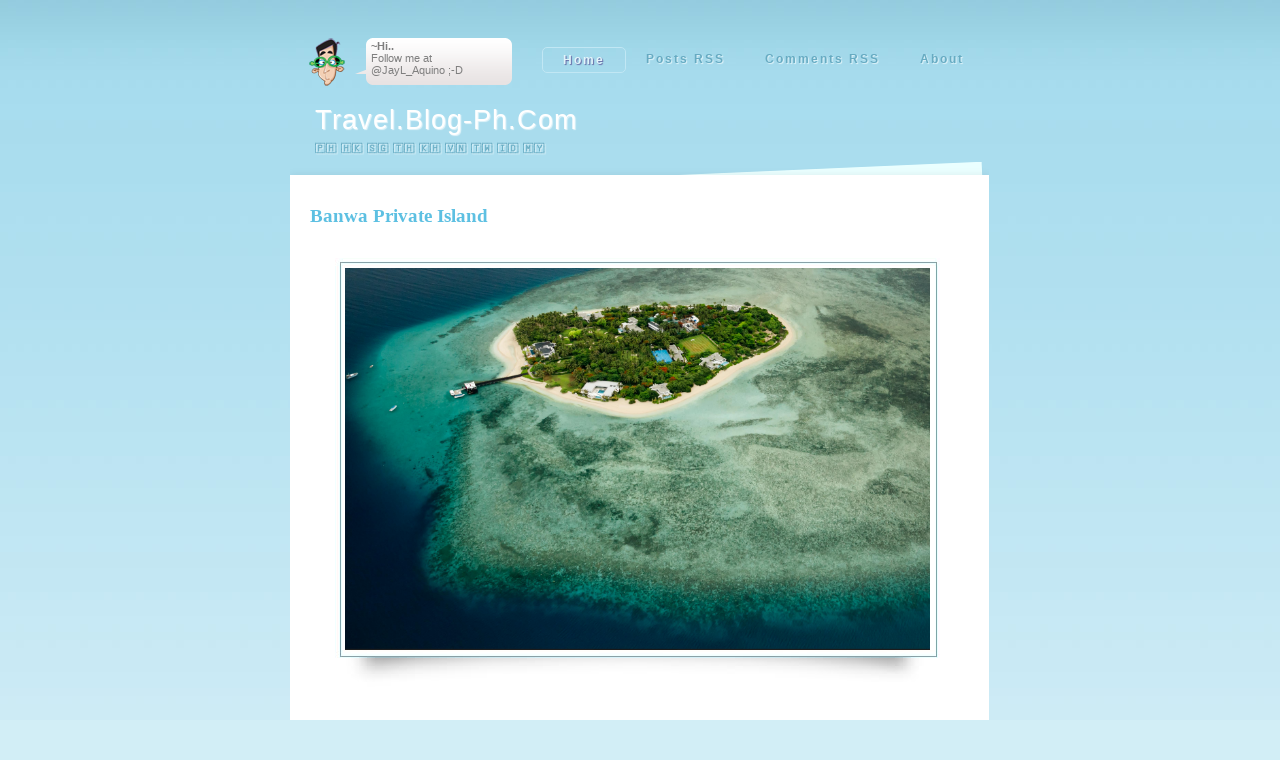

--- FILE ---
content_type: text/html; charset=UTF-8
request_url: https://travel.blog-ph.com/2021/10/banwa-private-island.html
body_size: 13612
content:
<!DOCTYPE html>
<html dir='ltr' xmlns='http://www.w3.org/1999/xhtml' xmlns:b='http://www.google.com/2005/gml/b' xmlns:data='http://www.google.com/2005/gml/data' xmlns:expr='http://www.google.com/2005/gml/expr'>
<head>
<link href='https://www.blogger.com/static/v1/widgets/2944754296-widget_css_bundle.css' rel='stylesheet' type='text/css'/>
<meta content='text/html; charset=UTF-8' http-equiv='Content-Type'/>
<meta content='blogger' name='generator'/>
<link href='https://travel.blog-ph.com/favicon.ico' rel='icon' type='image/x-icon'/>
<link href='https://travel.blog-ph.com/2021/10/banwa-private-island.html' rel='canonical'/>
<link rel="alternate" type="application/atom+xml" title="travel.blog-ph.com - Atom" href="https://travel.blog-ph.com/feeds/posts/default" />
<link rel="alternate" type="application/rss+xml" title="travel.blog-ph.com - RSS" href="https://travel.blog-ph.com/feeds/posts/default?alt=rss" />
<link rel="service.post" type="application/atom+xml" title="travel.blog-ph.com - Atom" href="https://www.blogger.com/feeds/1170088158344561355/posts/default" />

<link rel="alternate" type="application/atom+xml" title="travel.blog-ph.com - Atom" href="https://travel.blog-ph.com/feeds/8316665319706562066/comments/default" />
<!--Can't find substitution for tag [blog.ieCssRetrofitLinks]-->
<link href='https://blogger.googleusercontent.com/img/b/R29vZ2xl/AVvXsEiUI8g2gPUQiUQncAolNSgBFsxtsBjrgMafUyy-WX77-DGVjgUwiuGwLlYQ3OjeKPIV0CUqiinlgLO_kt2S5MpZBs9_SRqx0MqY1F0yHTUWplh-M_rhiQdhOjTkojUTFqVjX764t1ZLCVc/s16000/Banwa+Private+Island+-+%25E2%2580%2598Exclusively+Yours%25E2%2580%2599+For+The+Ultimate.png' rel='image_src'/>
<meta content='https://travel.blog-ph.com/2021/10/banwa-private-island.html' property='og:url'/>
<meta content='Banwa Private Island' property='og:title'/>
<meta content=' Discover the island sanctuary, be your own artist and create your holiday masterpiece. Banwa Private Island  can be entirely and exclusivel...' property='og:description'/>
<meta content='https://blogger.googleusercontent.com/img/b/R29vZ2xl/AVvXsEiUI8g2gPUQiUQncAolNSgBFsxtsBjrgMafUyy-WX77-DGVjgUwiuGwLlYQ3OjeKPIV0CUqiinlgLO_kt2S5MpZBs9_SRqx0MqY1F0yHTUWplh-M_rhiQdhOjTkojUTFqVjX764t1ZLCVc/w1200-h630-p-k-no-nu/Banwa+Private+Island+-+%25E2%2580%2598Exclusively+Yours%25E2%2580%2599+For+The+Ultimate.png' property='og:image'/>
<title>Banwa Private Island | travel.blog-ph.com</title>
<style id='page-skin-1' type='text/css'><!--
/*
Copyright 2010 | BlueFolio| All Rights Reserved
Designer      : DzigNine
URL           : http://www.dzignine.com/
Thank's to    : Biyan Networks
URL           : http://www.i-biyan.com/
This templates license under http://creativecommons.org. Don't try to edit or deleted the credit link. Deleted it mean you've use an illegal copy.
/* Variable Variable
--------------------
<Variable name="bgcolor" description="Page Background Color"
type="color" default="#d2eef6">
<Variable name="textcolor" description="Text Color"
type="color" default="#7f7f7f">
<Variable name="linkcolor" description="Link Color"
type="color" default="#767abc">
<Variable name="pagetitlecolor" description="Blog Title Color"
type="color" default="#666">
<Variable name="descriptioncolor" description="Blog Description Color"
type="color" default="#67abc2">
<Variable name="titlecolor" description="Post Title Color"
type="color" default="#28352f">
<Variable name="bordercolor" description="Border Color"
type="color" default="#ccc">
<Variable name="sidebarcolor" description="Sidebar Title Color"
type="color" default="#999">
<Variable name="sidebartextcolor" description="Sidebar Text Color"
type="color" default="#666">
<Variable name="visitedlinkcolor" description="Visited Link Color"
type="color" default="#767abc">
<Variable name="bodyfont" description="Text Font"
type="font" default="normal normal 90% Georgia, Serif">
<Variable name="headerfont" description="Sidebar Title Font"
type="font"
default="normal normal 78% 'Trebuchet MS',Trebuchet,Arial,Verdana,Sans-serif">
<Variable name="pagetitlefont" description="Blog Title Font"
type="font"
default="normal normal 78% Arial, Georgia, Serif">
<Variable name="descriptionfont" description="Blog Description Font"
type="font"
default="normal normal 78% Arial, Trebuchet MS, Trebuchet, Verdana, Sans-serif">
<Variable name="postfooterfont" description="Post Footer Font"
type="font"
default="normal normal 78% 'Verdana', Trebuchet, Arial, Verdana, Sans-serif">
<Variable name="startSide" description="Side where text starts in blog language"
type="automatic" default="left">
<Variable name="endSide" description="Side where text ends in blog language"
type="automatic" default="right">
*/
#navbar-iframe  {height : 0; padding:0;margin:0; visibility : hidden; display : none; }
body, .body-fauxcolumn-outer {
background: #d2eef6 url(https://blogger.googleusercontent.com/img/b/R29vZ2xl/AVvXsEjuo1o41lYFtDjBUUtWOte3Ta-4Vs0_XsQV_LpafoeaVm6mhbErRJ05MOXwUJWTa6uElwwM477z6HOpVgsRj0s3zapUp6PV1UP1jLZvF4ys2uSsFz3gI5BLyxd03_kZn9nD4T6rv8cfxpfJ/s1600/bodybg-bluefolio.jpg) repeat-x top;
margin:0;
padding:0;
color:#7f7f7f;
font:x-small Georgia Serif;
font-size/* */:/**/small;
font-size: /**/small;
text-align: center;
}
a:link {
color:#767abc;
text-decoration:none;
}
a:visited {
color:#767abc;
text-decoration:none;
}
a:hover {
color:#28352f;
text-decoration:none;
}
a img {
border-width:0;
}
/* HEADER */
#header-wrapper {
width:700px;
margin:0 auto 0px;
height:78px;
}
#header-inner {
background-position: center;
margin-left: auto;
margin-right: auto;
}
#header {
background:url(https://blogger.googleusercontent.com/img/b/R29vZ2xl/AVvXsEjcZf-_wwQcnwhODUHEp06dUUuX5VU-QaxqVpfO44xAGRCEPXR8200N3IrVRJKe129F6BGB3h3CgSqIox8tlLT0k8vANJId_qZRdeNJiukiWan63XwEhqu3dSYeqiN7Ki2m7jGS7oWwR58b/s1600/top-post-header-blueblogger-699.png) no-repeat left bottom;
margin: 10px 0 -15px;
height:78px;
text-align: left;
color:#ffffff;
width:700px;
float:left;
overflow:hidden;
}
#header h1 {
margin:0px 5px 0;
padding:0px 20px .25em;
line-height:1.2em;
text-transform:capitalize;
letter-spacing:1px;
font: normal bold 220% Arial, Georgia, Times, serif;
font-weight:normal;
font-size:20pt;
color: #67abc2;
text-shadow: 1px 1px 1px #e2f4fa;
}
#header a {
color:#ffffff;
text-decoration:none;
}
#header a:hover {
color:#ffffff;
}
#header .description {
margin:0 5px 5px;
padding:0 20px 15px;
max-width:700px;
text-transform:lowercase;
letter-spacing:1px;
line-height: 1.4em;
font: normal bold 78% Arial, Verdana, sans-serif;
color: #67abc2;
text-shadow: 1px 1px 1px #e2f4fa;
}
#header img {
margin-left: 0;
margin-right: 0;
}
/* LOGO AND NAVIGATIONAL */
#logo {
background:url(https://blogger.googleusercontent.com/img/b/R29vZ2xl/AVvXsEhrgA7X6JQnVk6AsLDBwF_WuHP2GHkyCf_VcRAx9Jhi6NanmEHuXmVWq33Q-C4iCqNK0pMVLzM9PmCCsiwHl6nnJFKP0MliiXt8FAsz36fy9Dh7thMW6OjNL_MunD1CwYYgviNLKpJAlDU/s1600/say+hi+boys01.png) no-repeat;
width:218px;
height:65px;
float:left;
}
.logotxt {
max-width:140px;
max-height:43px;
margin:10px 0 0 70px;
padding:0 5px;
font-family:Arial;
font-size:8pt;
text-align:left;
}
#menu_navi{
width:688px;
margin: 30px auto 0;
height:65px;
background:##d2eef6;
}
#menu_navi ul{
max-width:450px;
float:right;
background: none;
margin-top:17px;
padding:0;
list-style-type:none;
}
#menu_navi ul li{
display:block;
float:left;
margin-top:0;
}
#menu_navi ul li a{
background:none;
display:block;
float:left;
color:#67abc2;
font-family:'Arial', Georgia, Times New Roman, Times, serif;
font-size: 12px;
letter-spacing:2px;
font-weight:bold;
text-decoration:none;
padding:5px 20px 0 20px;
height:19px;
text-shadow:1px 1px 1px #e2f4fa;
}
#menu_navi ul li a:hover{
color:#e2f4fa;
text-shadow: 1px 1px 1px #767abc;
}
#menu_navi ul li a.current{
color:#e2f4fa;
background:#767abc2;
border:1px solid #c1e7f4;
text-shadow:1px 1px 1px #6266a3;
-moz-border-radius:5px;
-webkit-border-radius:5px;
}
/* FOOTER CONTENT */
#content-footer {
background:url(https://blogger.googleusercontent.com/img/b/R29vZ2xl/AVvXsEj8jxb_gci6ivOKS5UGxeOVLx98oR055CiPkcTq06AZvrxMl3qlDN4LAPH3yBvSwJq5cgzCjyal0ITOCgC-ddIqpdT5__H9iDaKWEMyoevaB-tgOpO1TZLNb7fsMnl4DyRrMSxfwkzVKXyU/s1600/content-footer-bg.png) no-repeat left top;
width:700px;
clear:both;
height:78px;
margin:-15px auto 0px;
.margin:-25px auto 0px; /* ie7 fixed margin */
padding-top:5px;
text-align: center;
}
/* WRAPPER FAMILY*/
#outer-wrapper {
width: 700px;
margin:0 auto;
padding:10px 0;
text-align:left;
font: normal normal 90% Verdana, sans-serif;
}
#main-wrapper {
width: 689px;
float: left;
word-wrap: break-word; /* fix for long text breaking sidebar float in IE */
overflow: hidden;     /* fix for long non-text content breaking IE sidebar float */
padding:10px 5px;
margin:0;
background:#fff;
}
#boxfooter-wrapper {
width: 100%;
word-wrap: break-word; /* fix for long text breaking sidebar float in IE */
overflow: hidden;      /* fix for long non-text content breaking IE sidebar float */
margin:-10px auto;
background: #ffffff url(https://blogger.googleusercontent.com/img/b/R29vZ2xl/AVvXsEgxOGB3bG03KbqeaWF9Fke6XKK42BM-8A1KKPQwDCz05TuUH_ftmtofrsiPxAOZMl4C_zDrKeuxfQBvsT2ITR5SoXTLyJHY8N04rF4btIWfvsxiuhRX3Wn2m-hN4wDVdEaxHIxOuPan3qRI/s1600/box-footer-bg.jpg) repeat-x;
padding:0px 0;
}
/* TAG HEADING */
h2 {
margin:0 0 .75em;
font:normal bold 86% Verdana, sans-serif;
line-height: 1.4em;
text-transform:uppercase;
letter-spacing:.2em;
color:#ffffff;
}
/* CROSSCOL DESCRIPTION */
#description {
color:#7f7f7f;
margin-bottom:20px;
text-align:justify;
letter-spacing:0.5px;
}
/* POST PROPERTY */
h2.date-header {
margin:0;
display:none;
}
.post {
margin:0 5px 10px;
padding:5px 10px 10px;
float:left;
width:199px;
height:190px;
overflow:hidden;
background:#fff url(https://blogger.googleusercontent.com/img/b/R29vZ2xl/AVvXsEivQoKJxcyUxJO5s3wXDd1zZVQnass5HzD-fibhflAbjKQOU5njU478x4T6APgYv3MOhDNTpPMYedtyjQAHaKCknPdlZ6zHJpgS59Ia6xQ67RNg_3flqF7P1xRvvhC5upQBmgM2UJyJMk60/s1600/postthumbnailbg-bluefolio.jpg) no-repeat;
}
.post h3 {
background: #
margin:10px 0 10px;
padding-top:10px;
font-size:16pt;
font-weight:bold;
line-height:1.4em;
color:#7f7f7f;
text-align:left;
height:30px;
}
.datapost {
width:300px;
float:right;
margin:0 10px 0 0;
padding:0;
}
.datapost ul{
border-top: 1px solid #c2d0be;
border-bottom: 1px solid #c2d0be;
list-style: none; padding:0;
}
.datapost li{
padding: 10px 0 10px 40px;
position: relative;
border-top: 1px solid #c2d0be;
border-bottom: 1px solid #c2d0be;
line-height:1.4em;
margin:0;
}
.postdescribe {clear:both;  margin-top:10px;padding: 10px 0 10px 10px;
position: relative;
text-align:justify;
}
.post h3 a, .post h3 a:visited, .post h3 strong {
display:block;
text-decoration:none;
color:#7f7f7f;
font-size:11pt;
}
.post h3 strong, .post h3 a:hover {
font-size:11pt;
color:#7f7f7f;
text-decoration: underline;
}
.post-body {
margin:0;
line-height:1.6em;
height:128px;
overflow:hidden;
}
.post-body blockquote {
line-height:1.3em;
}
.post-footer {
margin:0;
color:#28352f;
text-transform:normal;
letter-spacing:0em;
font: normal bold 78% 'Verdana', Trebuchet, Arial, Verdana, Sans-serif;
line-height: 1.4em;
padding:0;
overflow:hidden;
}
.comment-link {
margin-left:.6em;
}
.post img {
padding-top:0;
width:192px;
height:127px;
margin:0;
}
.post img.thumbnail {
padding:0px;
width:186px;
height:186px;
margin:0;
}
.post img.icon-action {
width:18px;
height:18px;
background:none
}
.post blockquote {
margin:1em 20px;
}
.post blockquote p {
margin:.75em 0;
}
/* COMMENTS */
#comments h4 {
font-size: 0.9em;
text-transform: capitalize;
letter-spacing: 0.2em;
padding: 7px 12px 7px 42px;
font-weight: bold;
background: #ebf4f6 url(https://blogger.googleusercontent.com/img/b/R29vZ2xl/AVvXsEjU4POABRJXdPTyUHuG-aSgheweADZyTT3zvK8vskFXq7vAtLE46b3qEf6uv16VtFSIKv7ZcFnxOa-Z4NAFr2t6O1ilb5XEE2v5j1D14lzS2kpBMXBFBRvpg54dKSE_76qtlK5HhDQTh2fH/s1600/ico-comment.png) no-repeat 16px center;
color:#6d7476;
-moz-border-radius:5px;
-webkit-border-radius:5px;
border:1px solid #dbe9ec;
text-shadow:1px 1px 1px #fff
}
#comments-block {
margin:1em 0 1.5em;
line-height:1.6em;
}
#comments-block .comment-author {
margin:.5em 0;
padding-left:10px;
border-top:1.5px dashed #d2eef6;
border-left:1.5px dashed #d2eef6;
border-right:1.5px dashed #d2eef6;
}
#comments-block .comment-body {
margin-top:-10px;
padding:10px;
border-bottom:1.5px dashed #d2eef6;
border-left:1.5px dashed #d2eef6;
border-right:1.5px dashed #d2eef6;
}
#comments-block .comment-footer {
margin:-.25em 0 2em;
line-height: 1.4em;
text-transform:uppercase;
letter-spacing:.1em;
}
#comments-block .comment-body p {
margin:0 0 .75em;
}
.deleted-comment {
font-style:italic;
color:gray;
}
#blog-pager-newer-link {
float: left;
}
#blog-pager-older-link {
float: right;
}
#blog-pager {
text-align: center;
clear:both;
}
.feed-links {
clear: both;
line-height: 2.5em;
}
/* AUTHOR PROFILE */
.profile-img {
float: left;
margin-top: 0;
margin-right: 5px;
margin-bottom: 5px;
margin-left: 0;
padding: 4px;
border: 1px solid #cccccc;
}
.profile-data {
margin:0;
text-transform:uppercase;
letter-spacing:.1em;
font: normal bold 78% 'Verdana', Trebuchet, Arial, Verdana, Sans-serif;
color: #ffffff;
font-weight: bold;
line-height: 1.6em;
}
.profile-datablock {
margin:.5em 0 .5em;
}
.profile-textblock {
margin: 0.5em 0;
line-height: 1.6em;
}
.profile-link {
font: normal bold 78% 'Verdana', Trebuchet, Arial, Verdana, Sans-serif;
text-transform: uppercase;
letter-spacing: .1em;
}
/* BOXFOOTER */
#box {
width:688px;
background:none;
margin:10px auto;
}
.boxfooter {
line-height: 1.5em;
}
.boxfooter h2 {
margin:10px 0 10px;
padding:0;
font:normal bold 86% Verdana, sans-serif;
font-size:11pt;
text-transform: capitalize;
line-height:1.4em;
letter-spacing:1px;
color:#67abc2;
text-shadow: 1px 1px 1px #fff;
}
.boxfooter ul {
list-style:none;
margin:0 0 0;
padding:0 0 0;
}
.boxfooter li {
background:#fff;
margin:0 0 5px;
padding:0 5px .25em 5px;
padding-right:0;
line-height:1.5em;
color:#7f7f7f;
-moz-border-radius:5px;
-webkit-border-radius:5px;
}
.boxfooter li a:link {
color:#7f7f7f;
text-decoration:none;
}
.boxfooter li a:visited {
color:#4f4b39;
text-decoration:none;
}
.boxfooter a:hover {
color:#4f4b39;
text-decoration:underline;
}
.boxfooter .widget {
font-family:Verdana, Georgia, Arial;
text-align:left;
margin:0 0 10px;
padding:10px;
background-color: none;
color:#7f7f7f;
}
/* FOOTER */
#footer {
color:#7f7f7f;
width:100%;
z-index: 0;
padding: 10px 0;
background: url(https://blogger.googleusercontent.com/img/b/R29vZ2xl/AVvXsEjweZcb-9NMud2MPE4rPQYIPdpZHIATl6ymbEZhcSm4AoFU1Y1UvOHGQIi3yFilqlvj-SlBKFLtpceQGx6GjnYfJRu9_Wm0IFPRO7VUWMpWDA_J7-Hr3FZbPySxQmvFrb8ZcZN7ECeU1lvs/s1600/footer.jpg) repeat-x bottom;
margin: 0px auto; /* space between boxfooter & credit zone */
height:46px
}
#footer a{
color: #767abc
}
#footer a:hover{
color: #linkcolor;
text-decoration: underline;
}
#siteinfo{
background:#fff;
text-align: center;
font: normal normal 90% Verdana, sans-serif;
font-size: 10px;
}
#siteinfo a{
text-decoration: none;
}
#siteinfo a:hover{
text-decoration: none;
}
#siteinfo a:visited {
color: #fff
text-decoration:none;
}

--></style>
<link href='https://www.blogger.com/dyn-css/authorization.css?targetBlogID=1170088158344561355&amp;zx=839a65c8-cf99-4a88-9a9c-6f76c1bfbd36' media='none' onload='if(media!=&#39;all&#39;)media=&#39;all&#39;' rel='stylesheet'/><noscript><link href='https://www.blogger.com/dyn-css/authorization.css?targetBlogID=1170088158344561355&amp;zx=839a65c8-cf99-4a88-9a9c-6f76c1bfbd36' rel='stylesheet'/></noscript>
<meta name='google-adsense-platform-account' content='ca-host-pub-1556223355139109'/>
<meta name='google-adsense-platform-domain' content='blogspot.com'/>

</head>
<body>
<!-- skip links for text browsers -->
<span id='skiplinks' style='display:none;'>
<a href='#main'>skip to main </a> |
      <a href='#sidebar'>skip to sidebar</a>
</span>
<div id='menu_navi'>
<div id='logo'>
<div class='logotxt'><b>~Hi..</b><br/>Follow me at <br/>@JayL_Aquino ;-D</div>
</div>
<ul>
<li><a class='current' href='https://travel.blog-ph.com/' title='Home'>Home</a></li>
<li><a href='https://travel.blog-ph.com/feeds/posts/default' title='Posts RSS'>Posts RSS</a></li>
<li><a href='https://travel.blog-ph.com/feeds/comments/default' title='Comments RSS'>Comments RSS</a></li>
<li><a href='http://travel.blog-ph.com/2013/07/about-this-blog.html' title='About this Photo Blog'>About</a></li>
</ul>
</div>
<div id='header-wrapper'>
<div id='header1-wrapper'>
<div class='header section' id='header'><div class='widget Header' data-version='1' id='Header1'>
<div id='header-inner'>
<div class='titlewrapper'>
<h1 class='title'>
<a href='https://travel.blog-ph.com/'>
travel.blog-ph.com
</a>
</h1>
</div>
<div class='descriptionwrapper'>
<p class='description'><span>🇵🇭 🇭🇰 🇸🇬 🇹🇭 🇰🇭 🇻🇳 🇹🇼 🇮🇩 🇲🇾</span></p>
</div>
</div>
</div></div>
<div class='sidebar no-items section' id='header1'></div>
</div>
</div>
<div style='clear:both;'></div>
<div id='outer-wrapper'><div id='wrap2'>
<div id='content-wrapper'>
<div id='crosscol-wrapper' style='text-align:left'>
<div class='crosscol no-items section' id='crosscol'></div>
</div>
<div id='main-wrapper'>
<div class='main section' id='main'><div class='widget Blog' data-version='1' id='Blog1'>
<div class='blog-posts hfeed'>
<!--Can't find substitution for tag [defaultAdStart]-->

        <div class="date-outer">
      
<h2 class='date-header'><span>October 25, 2021</span></h2>

        <div class="date-posts">
      
<div class='post-outer'>
<div class='post hentry uncustomized-post-template'>
<a name='8316665319706562066'></a>
<h3 class='post-title entry-title'>
<a href='https://travel.blog-ph.com/2021/10/banwa-private-island.html'>Banwa Private Island</a>
</h3>
<div class='post-header-line-1'>
<br/>
</div>
<div class='post-body entry-content'>
<style>.fullpost{display:inline;}
.post img.thumbnail{display:none; margin:0;padding:0;}
#main-wrapper {
  width: 679px; /* Mengatur width pada halaman artikel */
  padding:10px 10px;
}
.post {
  margin:0 0px 10px;
  padding:0;
  float:none;
  width:100%;
  height:100%;
  overflow:hidden;
  background:none;
  border:none;
  }
.post h3 {
  margin:10px 0 0;
  padding: 0 0 0 10px;
  font-size:14pt;
  font-family:Lucida Sans Unicode, Trebuched MS, Verdana, Georgia;
  line-height:1.4em;
  text-align:left;
  color:#5dc0e2;
  border:1px solid $bgcolor;
}
.post h3 a, .post h3 a:visited {
  display:block;
  text-decoration:none;
  color:#5dc0e2;
  font-size:14pt;
}
.post h3 a:hover {
  display:block;
  text-decoration:none;
  color:$textcolor;
  font-size:14pt;
}
.post img {
  width:585px;
  height:382px;
  margin:0 0 10px 35px;
  padding:10px 10px 40px 10px;
  background:url(//4.bp.blogspot.com/__8dGbSSNY7k/TAIwJ-zkWfI/AAAAAAAAAGo/C7ZmgxciVl4/s1600/post-img-thumbnail-bg-bluefolio.jpg) no-repeat;
  }
.post img.icon-action {width:18px;height:18px;background:none;}
.post-body {
  height:100%;
}
</style>
<p><img src="https://blogger.googleusercontent.com/img/b/R29vZ2xl/AVvXsEiUI8g2gPUQiUQncAolNSgBFsxtsBjrgMafUyy-WX77-DGVjgUwiuGwLlYQ3OjeKPIV0CUqiinlgLO_kt2S5MpZBs9_SRqx0MqY1F0yHTUWplh-M_rhiQdhOjTkojUTFqVjX764t1ZLCVc/s16000/Banwa+Private+Island+-+%25E2%2580%2598Exclusively+Yours%25E2%2580%2599+For+The+Ultimate.png" />
<div class="postdescribe">Discover the island sanctuary, be your own artist and create your holiday masterpiece.</div><div><div><br /></div><div><b>Banwa Private Island</b> can be entirely and exclusively yours&#8230; it&#8217;s the perfect blank canvas to design your own private holiday and off-site business experience.&nbsp; There are endless possibilities of reconnecting and rediscovering in the intimate all-villa luxury destination with pockets of lush garden and stretches of pristine beach within a marine reserve in north-eastern <a href="https://www.blog-ph.com/2019/05/5-best-diving-spots-in-philippines.html">Palawan</a>.</div><div><br /></div><div>Charter the whole island exclusively, and let life imitate art.&nbsp; Banwa Private Island can take your holiday to an exceptional level from family and friends&#8217; reunions, social celebrations to corporate planning sessions, and select incentives.</div><div><br /></div><div>With the island completely yours, you have the artistic freedom to create deeper connections and be completely at one with family, friends and colleagues.&nbsp; Extraordinary moments can be enjoyed in various natural locations within the enchanting garden island featuring private chefs and unscripted menus made of freshly-grown ingredients from the organic farm.&nbsp;&nbsp;</div><div><br /></div><div>Let the tropical shade in the Coconut Grove be the perfect scene for cocktails or intimate wedding receptions.&nbsp; The dynamic atmosphere of the Compass Room can spark strategic ideas and future directions.&nbsp; Under a starry night, the Latitude Terrace is the ideal spot toasting to milestone birthdays or anniversaries.&nbsp; Swim, dive, snorkel, go fishing or take a sunset cruise.&nbsp;&nbsp;</div><div><br /></div><div>With each brush stroke from your own colour palette, the entire island is exclusively yours at Banwa Private Island.&nbsp;</div><div><br /></div><div>For enquiries and charter bookings, please contact the Reservations team through mobile/WhatsApp: +63 917 888 2864, send email to reservations@banwaprivateisland.com or visit the website www.banwaprivateisland.com</div><div><br /></div><div><div><span style="font-size: large;">Banwa Private Island - &#8216;Exclusively Yours&#8217; For The Ultimate</span></div></div><div><br /></div><div>Banwa Private Island is an intimate all-villa destination for discerning guests wanting to experience in luxury, privacy and designer services in a marine protected and nature preserve.</div><div><br /></div><div>Located in north-eastern Palawan in the Sulu Sea, Philippines, the island&#8217;s lush landscaping provide a perfect environment for nature to thrive. Guests can prefer to be accommodated in one of six beachfront villas or decide on an exclusive island charter giving that privacy that guests may need.&nbsp;</div><div><br /></div><div>The garden island offers &#8220;Destination Dining&#8221; experiences in various locations within the island, providing private chefs and an array of choice ingredients. All of these while privately soaking in nature.</div><div><br /></div><div>Committed to preserving and protecting the nature and biodiversity, Aquos Foundation, Banwa Private Island&#8217;s sister company was conceived to support, nurture and protect the island&#8217;s delicate ecosystem and its richness of flora and fauna that provides habitat for.</div><div><br /></div><div><br /></div></div></p>
<div style='clear: both;'></div>
<div style='clear: both;'></div>
<div style='clear: both;'></div>
</div>
<div class='post-footer'>
<div class='post-footer-line post-footer-line-1'>
<span class='post-author vcard'>
Posted by
<span class='fn'>JL Santiago Aquino</span>
</span>
<span class='post-timestamp'>
</span>
<span class='reaction-buttons'>
</span>
<span class='star-ratings'>
</span>
<span class='post-backlinks post-comment-link'>
</span>
<span class='post-icons'>
<span class='item-control blog-admin pid-1879062093'>
<a href='https://www.blogger.com/post-edit.g?blogID=1170088158344561355&postID=8316665319706562066&from=pencil' title='Edit Post'>
<img alt='' class='icon-action' height='18' src='https://resources.blogblog.com/img/icon18_edit_allbkg.gif' width='18'/>
</a>
</span>
</span>
</div>
<div class='post-footer-line post-footer-line-2'>
</div>
<div class='post-footer-line post-footer-line-3'>
<span class='post-location'>
</span>
</div>
</div>
</div>
<div class='comments' id='comments'>
<a name='comments'></a>
<h4>
0
comments:
        
</h4>
<dl class='avatar-comment-indent' id='comments-block'>
</dl>
<p class='comment-footer'>
<div class='comment-form'>
<a name='comment-form'></a>
<h4 id='comment-post-message'>Post a Comment</h4>
<p>
</p>
<a href='https://www.blogger.com/comment/frame/1170088158344561355?po=8316665319706562066&hl=en&saa=85391&origin=https://travel.blog-ph.com' id='comment-editor-src'></a>
<iframe allowtransparency='true' class='blogger-iframe-colorize blogger-comment-from-post' frameborder='0' height='410' id='comment-editor' name='comment-editor' src='' width='100%'></iframe>
<!--Can't find substitution for tag [post.friendConnectJs]-->
<script src='https://www.blogger.com/static/v1/jsbin/2830521187-comment_from_post_iframe.js' type='text/javascript'></script>
<script type='text/javascript'>
      BLOG_CMT_createIframe('https://www.blogger.com/rpc_relay.html', '0');
    </script>
</div>
</p>
<div id='backlinks-container'>
<div id='Blog1_backlinks-container'>
</div>
</div>
</div>
</div>

      </div></div>
    
<!--Can't find substitution for tag [adEnd]-->
</div>
<div class='blog-pager' id='blog-pager'>
<span id='blog-pager-newer-link'>
<a class='blog-pager-newer-link' href='https://travel.blog-ph.com/2022/04/governors-mansion-phuket.html' id='Blog1_blog-pager-newer-link' title='Newer Post'>Newer Post</a>
</span>
<span id='blog-pager-older-link'>
<a class='blog-pager-older-link' href='https://travel.blog-ph.com/2019/10/the-best-resorts-in-laguna-for-your.html' id='Blog1_blog-pager-older-link' title='Older Post'>Older Post</a>
</span>
<a class='home-link' href='https://travel.blog-ph.com/'>Home</a>
</div>
<div class='clear'></div>
<div class='post-feeds'>
<div class='feed-links'>
Subscribe to:
<a class='feed-link' href='https://travel.blog-ph.com/feeds/8316665319706562066/comments/default' target='_blank' type='application/atom+xml'>Post Comments (Atom)</a>
</div>
</div>
</div><div class='widget HTML' data-version='1' id='HTML2'>
<script type='text/javascript'>
						var nr_is_home = false;
						var nr_posts_only = true;
						var nr_pageurl = 'https://travel.blog-ph.com/2021/10/banwa-private-island.html';
					</script>
<div id='nrelate_related_backup_placeholder'></div>
				<script async type="text/javascript" src="//static.nrelate.com/rcw_b/0.52.0/loader.min.js"></script>
</div></div>
</div>
<!-- spacer for skins that want sidebar and main to be the same height-->
<div class='clear'>&#160;</div>
</div>
<!-- end content-wrapper -->
<div id='content-footer'></div>
</div></div>
<!-- end outer-wrapper -->
<div id='boxfooter-wrapper'>
<div id='box'>
<div class='boxfooter no-items section' id='boxfooter'></div>
<div id='box1' style='width: 40%; float: left; margin:0; text-align: left;'>
<div class='boxfooter section' id='col1'><div class='widget HTML' data-version='1' id='HTML3'>
<h2 class='title'>Travel History</h2>
<div class='widget-content'>
JL Santiago Aquino has been to 🇵🇭 🇭🇰 🇸🇬 🇹🇭 🇰🇭 🇻🇳 🇹🇼 🇮🇩 🇲🇾 and 33 out of 82 provinces in the Philippines.
</div>
<div class='clear'></div>
</div><div class='widget ContactForm' data-version='1' id='ContactForm1'>
<h2 class='title'>Contact</h2>
<div class='contact-form-widget'>
<div class='form'>
<form name='contact-form'>
<p></p>
Name
<br/>
<input class='contact-form-name' id='ContactForm1_contact-form-name' name='name' size='30' type='text' value=''/>
<p></p>
Email
<span style='font-weight: bolder;'>*</span>
<br/>
<input class='contact-form-email' id='ContactForm1_contact-form-email' name='email' size='30' type='text' value=''/>
<p></p>
Message
<span style='font-weight: bolder;'>*</span>
<br/>
<textarea class='contact-form-email-message' cols='25' id='ContactForm1_contact-form-email-message' name='email-message' rows='5'></textarea>
<p></p>
<input class='contact-form-button contact-form-button-submit' id='ContactForm1_contact-form-submit' type='button' value='Send'/>
<p></p>
<div style='text-align: center; max-width: 222px; width: 100%'>
<p class='contact-form-error-message' id='ContactForm1_contact-form-error-message'></p>
<p class='contact-form-success-message' id='ContactForm1_contact-form-success-message'></p>
</div>
</form>
</div>
</div>
<div class='clear'></div>
</div><div class='widget PopularPosts' data-version='1' id='PopularPosts1'>
<h2>Popular Posts</h2>
<div class='widget-content popular-posts'>
<ul>
<li>
<a href='https://travel.blog-ph.com/2013/09/magellans-cross.html'>Magellan's Cross</a>
</li>
<li>
<a href='https://travel.blog-ph.com/2013/07/about-this-blog.html'>About This Blog</a>
</li>
<li>
<a href='https://travel.blog-ph.com/2013/09/window-side.html'>Window Side</a>
</li>
<li>
<a href='https://travel.blog-ph.com/2019/10/the-best-resorts-in-laguna-for-your.html'>Best Resorts in Laguna</a>
</li>
<li>
<a href='https://travel.blog-ph.com/2013/09/hidden-sanctuary.html'> Hidden Sanctuary</a>
</li>
<li>
<a href='https://travel.blog-ph.com/2022/04/governors-mansion-phuket.html'>Governor&#8217;s Mansion Phuket</a>
</li>
<li>
<a href='https://travel.blog-ph.com/2013/09/melbas-farm-negros.html'>Melba's Farm, Negros</a>
</li>
<li>
<a href='https://travel.blog-ph.com/2013/09/corregidor-island.html'>Corregidor Island</a>
</li>
<li>
<a href='https://travel.blog-ph.com/2013/07/golden-building.html'>Golden Building</a>
</li>
<li>
<a href='https://travel.blog-ph.com/2013/09/forbeswood-heights.html'>Forbeswood Heights</a>
</li>
</ul>
<div class='clear'></div>
</div>
</div></div>
</div>
<div id='box2' style='width: 30%; float: right; margin:0; text-align: left;'>
<div class='boxfooter section' id='col2'><div class='widget HTML' data-version='1' id='HTML1'>
<h2 class='title'>Blog Award</h2>
<div class='widget-content'>
<div class="separator" style="clear: both; text-align: center;">
<img alt="Winners: Top 10 Emerging Influential Blogs 2013" border="0" height="81" src="https://blogger.googleusercontent.com/img/b/R29vZ2xl/AVvXsEh_T0IesQYduQVzkG__MRJcrah5a5xruDJmNnrbs6ira74FwQCuV6Jef_G3EaBeWCdV5dJQX2fotiI_mv8s4yKXv9wZj8rhbMc4T0tCAA7vSCroKhBskTkBmeXR5x_sku-6C_qiyq22SR5y/s200/travel+blog+ph+is+emerging+influential+blogs+of+2013.jpg" title="TRAVEL.BLOG-PH.com is one of the Top 10 Emerging Influential Blogs" width="200" />
<br />
<center>
<script type="text/javascript" src="//widgets.amung.us/small.js"></script><script type="text/javascript">WAU_small('evtwanaw96gh')</script>
</center>
</div>
<br />
<small><span style="font-weight:bold;">&#169;</span> All images are copyright of JayL Aquino, all rights reserved. All photos herein are the property of the blogger and protected under the Philippines & international copyright laws and treaties which provide substantial penalties for infringement.<br /> <br />The use of any images or other materials included herein, in whole or in part, is expressly prohibited without the written permission of the owner.</small>
<br /><br /><br />
<center><img src="https://s01.flagcounter.com/countxl/vZHV/bg_FFFFFF/txt_000000/border_FFFFFF/columns_2/maxflags_20/viewers_3/labels_1/pageviews_0/flags_0/percent_1/" alt="Free counters!" border="0" /></center>
</div>
<div class='clear'></div>
</div><div class='widget HTML' data-version='1' id='HTML4'>
<h2 class='title'>Top #6 Travel Blog</h2>
<div class='widget-content'>
<div class="separator" style="clear: both; text-align: center;"><a href="https://www.blog-ph.com/p/awards.html" style="margin-left: 1em; margin-right: 1em;"><img border="0" data-original-height="125" data-original-width="125" height="125" src="https://blogger.googleusercontent.com/img/b/R29vZ2xl/AVvXsEhjxeXKekIVQ8n32vYDiC99vUd5xuX_-IVc2xMqXBQ_-vVQE6XVC5Qj88rgnwbgDku-RJmqxbg254Sor2Kd-8mB3-wDGSTwvXLnmKrS_4b03jtOc89NQzGJntGrYFfnSEf95hnEa_61X8b_OFNCpWt5McmG9hjtx8RzjVka6_s-vFbhBseyV8yqkxdlM0_f/s1600/blogmeter.png" width="125" /></a></div>
</div>
<div class='clear'></div>
</div></div>
</div>
<div id='box3' style='width: 30%; float: right; margin:0; text-align: left;'>
<div class='boxfooter section' id='col3'><div class='widget Label' data-version='1' id='Label1'>
<h2>Tag Cloud</h2>
<div class='widget-content cloud-label-widget-content'>
<span class='label-size label-size-1'>
<a dir='ltr' href='https://travel.blog-ph.com/search/label/Aklan'>Aklan</a>
</span>
<span class='label-size label-size-1'>
<a dir='ltr' href='https://travel.blog-ph.com/search/label/Antipolo'>Antipolo</a>
</span>
<span class='label-size label-size-1'>
<a dir='ltr' href='https://travel.blog-ph.com/search/label/Asia'>Asia</a>
</span>
<span class='label-size label-size-1'>
<a dir='ltr' href='https://travel.blog-ph.com/search/label/Bantay'>Bantay</a>
</span>
<span class='label-size label-size-1'>
<a dir='ltr' href='https://travel.blog-ph.com/search/label/Bataan'>Bataan</a>
</span>
<span class='label-size label-size-3'>
<a dir='ltr' href='https://travel.blog-ph.com/search/label/Batangas'>Batangas</a>
</span>
<span class='label-size label-size-1'>
<a dir='ltr' href='https://travel.blog-ph.com/search/label/Bay%20City'>Bay City</a>
</span>
<span class='label-size label-size-1'>
<a dir='ltr' href='https://travel.blog-ph.com/search/label/Blog%20Updates'>Blog Updates</a>
</span>
<span class='label-size label-size-1'>
<a dir='ltr' href='https://travel.blog-ph.com/search/label/Bulacan'>Bulacan</a>
</span>
<span class='label-size label-size-1'>
<a dir='ltr' href='https://travel.blog-ph.com/search/label/CALABARZON'>CALABARZON</a>
</span>
<span class='label-size label-size-1'>
<a dir='ltr' href='https://travel.blog-ph.com/search/label/Calatagan'>Calatagan</a>
</span>
<span class='label-size label-size-1'>
<a dir='ltr' href='https://travel.blog-ph.com/search/label/Cavite'>Cavite</a>
</span>
<span class='label-size label-size-3'>
<a dir='ltr' href='https://travel.blog-ph.com/search/label/Cebu'>Cebu</a>
</span>
<span class='label-size label-size-1'>
<a dir='ltr' href='https://travel.blog-ph.com/search/label/Central%20Luzon'>Central Luzon</a>
</span>
<span class='label-size label-size-1'>
<a dir='ltr' href='https://travel.blog-ph.com/search/label/Central%20Visayas'>Central Visayas</a>
</span>
<span class='label-size label-size-1'>
<a dir='ltr' href='https://travel.blog-ph.com/search/label/Church'>Church</a>
</span>
<span class='label-size label-size-1'>
<a dir='ltr' href='https://travel.blog-ph.com/search/label/Hotels'>Hotels</a>
</span>
<span class='label-size label-size-1'>
<a dir='ltr' href='https://travel.blog-ph.com/search/label/Ilocos'>Ilocos</a>
</span>
<span class='label-size label-size-2'>
<a dir='ltr' href='https://travel.blog-ph.com/search/label/Ilocos%20Norte'>Ilocos Norte</a>
</span>
<span class='label-size label-size-2'>
<a dir='ltr' href='https://travel.blog-ph.com/search/label/Ilocos%20Sur'>Ilocos Sur</a>
</span>
<span class='label-size label-size-2'>
<a dir='ltr' href='https://travel.blog-ph.com/search/label/Laguna'>Laguna</a>
</span>
<span class='label-size label-size-5'>
<a dir='ltr' href='https://travel.blog-ph.com/search/label/Luzon'>Luzon</a>
</span>
<span class='label-size label-size-1'>
<a dir='ltr' href='https://travel.blog-ph.com/search/label/Majayjay'>Majayjay</a>
</span>
<span class='label-size label-size-1'>
<a dir='ltr' href='https://travel.blog-ph.com/search/label/Makati'>Makati</a>
</span>
<span class='label-size label-size-1'>
<a dir='ltr' href='https://travel.blog-ph.com/search/label/Malay'>Malay</a>
</span>
<span class='label-size label-size-3'>
<a dir='ltr' href='https://travel.blog-ph.com/search/label/Manila'>Manila</a>
</span>
<span class='label-size label-size-1'>
<a dir='ltr' href='https://travel.blog-ph.com/search/label/Marilao'>Marilao</a>
</span>
<span class='label-size label-size-1'>
<a dir='ltr' href='https://travel.blog-ph.com/search/label/Mariveles'>Mariveles</a>
</span>
<span class='label-size label-size-1'>
<a dir='ltr' href='https://travel.blog-ph.com/search/label/Metro%20Manila'>Metro Manila</a>
</span>
<span class='label-size label-size-2'>
<a dir='ltr' href='https://travel.blog-ph.com/search/label/NCR'>NCR</a>
</span>
<span class='label-size label-size-2'>
<a dir='ltr' href='https://travel.blog-ph.com/search/label/Negros%20Occidental'>Negros Occidental</a>
</span>
<span class='label-size label-size-1'>
<a dir='ltr' href='https://travel.blog-ph.com/search/label/Olongapo'>Olongapo</a>
</span>
<span class='label-size label-size-1'>
<a dir='ltr' href='https://travel.blog-ph.com/search/label/Palawan'>Palawan</a>
</span>
<span class='label-size label-size-1'>
<a dir='ltr' href='https://travel.blog-ph.com/search/label/Panay%20Island'>Panay Island</a>
</span>
<span class='label-size label-size-2'>
<a dir='ltr' href='https://travel.blog-ph.com/search/label/Paranaque'>Paranaque</a>
</span>
<span class='label-size label-size-1'>
<a dir='ltr' href='https://travel.blog-ph.com/search/label/Pasay'>Pasay</a>
</span>
<span class='label-size label-size-1'>
<a dir='ltr' href='https://travel.blog-ph.com/search/label/Personal'>Personal</a>
</span>
<span class='label-size label-size-1'>
<a dir='ltr' href='https://travel.blog-ph.com/search/label/Quezon%20City'>Quezon City</a>
</span>
<span class='label-size label-size-1'>
<a dir='ltr' href='https://travel.blog-ph.com/search/label/Region%20I'>Region I</a>
</span>
<span class='label-size label-size-2'>
<a dir='ltr' href='https://travel.blog-ph.com/search/label/Region%20III'>Region III</a>
</span>
<span class='label-size label-size-1'>
<a dir='ltr' href='https://travel.blog-ph.com/search/label/Region%20IV-A'>Region IV-A</a>
</span>
<span class='label-size label-size-1'>
<a dir='ltr' href='https://travel.blog-ph.com/search/label/Region%20VI'>Region VI</a>
</span>
<span class='label-size label-size-1'>
<a dir='ltr' href='https://travel.blog-ph.com/search/label/Region%20VII'>Region VII</a>
</span>
<span class='label-size label-size-1'>
<a dir='ltr' href='https://travel.blog-ph.com/search/label/Rizal'>Rizal</a>
</span>
<span class='label-size label-size-1'>
<a dir='ltr' href='https://travel.blog-ph.com/search/label/Southeast%20Asia'>Southeast Asia</a>
</span>
<span class='label-size label-size-1'>
<a dir='ltr' href='https://travel.blog-ph.com/search/label/Tagaytay'>Tagaytay</a>
</span>
<span class='label-size label-size-1'>
<a dir='ltr' href='https://travel.blog-ph.com/search/label/Taguig'>Taguig</a>
</span>
<span class='label-size label-size-2'>
<a dir='ltr' href='https://travel.blog-ph.com/search/label/Talisay%20City'>Talisay City</a>
</span>
<span class='label-size label-size-1'>
<a dir='ltr' href='https://travel.blog-ph.com/search/label/Thailand'>Thailand</a>
</span>
<span class='label-size label-size-2'>
<a dir='ltr' href='https://travel.blog-ph.com/search/label/Vigan'>Vigan</a>
</span>
<span class='label-size label-size-4'>
<a dir='ltr' href='https://travel.blog-ph.com/search/label/Visayas'>Visayas</a>
</span>
<span class='label-size label-size-1'>
<a dir='ltr' href='https://travel.blog-ph.com/search/label/Western%20Visayas'>Western Visayas</a>
</span>
<span class='label-size label-size-1'>
<a dir='ltr' href='https://travel.blog-ph.com/search/label/Zambales'>Zambales</a>
</span>
<div class='clear'></div>
</div>
</div><div class='widget BlogList' data-version='1' id='BlogList1'>
<h2 class='title'>Blogroll</h2>
<div class='widget-content'>
<div class='blog-list-container' id='BlogList1_container'>
<ul id='BlogList1_blogs'>
<li style='display: block;'>
<div class='blog-icon'>
<img data-lateloadsrc='https://lh3.googleusercontent.com/blogger_img_proxy/AEn0k_ssulmAVGMdeGY6PQoUnV7SnxXyEAQKOoBSu_D9mosMKzOCNbgdHDoF5UfdkwQ30OkfooILSSF3lDZwVi2gMWtPFmRg8wA=s16-w16-h16' height='16' width='16'/>
</div>
<div class='blog-content'>
<div class='blog-title'>
<a href='https://phl.travel.blog' target='_blank'>
PHL Travel blog</a>
</div>
<div class='item-content'>
<span class='item-title'>
<a href='https://phl.travel.blog/2025/09/12/best-new-firsts-in-cebu-must-try-eats-youll-want-to-line-up-for/' target='_blank'>
Best New Firsts in Cebu: Must-Try Eats You&#8217;ll Want to Line Up For
</a>
</span>
<div class='item-time'>
4 months ago
</div>
</div>
</div>
<div style='clear: both;'></div>
</li>
<li style='display: block;'>
<div class='blog-icon'>
<img data-lateloadsrc='https://lh3.googleusercontent.com/blogger_img_proxy/AEn0k_vxQe-DsttqtgSGgyyd2aXmEG5_JxKJzbmMGwxAV4xfWuhTC-ow9k40KHsd-w844ghIstkDKcNetBwF9cV1Kgrrnq-Bvdn2LDXZO9nSQVDcKzIZ=s16-w16-h16' height='16' width='16'/>
</div>
<div class='blog-content'>
<div class='blog-title'>
<a href='https://traveldiaryph.wordpress.com' target='_blank'>
Travel Diary PH</a>
</div>
<div class='item-content'>
<span class='item-title'>
<a href='https://traveldiaryph.wordpress.com/2025/09/13/best-new-firsts-in-cebu-must-try-eats-youll-want-to-line-up-for/' target='_blank'>
Best New Firsts in Cebu: Must-Try Eats You&#8217;ll Want to Line Up For
</a>
</span>
<div class='item-time'>
4 months ago
</div>
</div>
</div>
<div style='clear: both;'></div>
</li>
<li style='display: block;'>
<div class='blog-icon'>
<img data-lateloadsrc='https://lh3.googleusercontent.com/blogger_img_proxy/AEn0k_uqYC_P97cWiZZtdIPgX3t_h6eV5x7FoDUVjh9eijahcBYBoo3ppEOepFGQ5zVkA0kqXO3HJwJ5s2iakA-7aTDMd8ypGI0=s16-w16-h16' height='16' width='16'/>
</div>
<div class='blog-content'>
<div class='blog-title'>
<a href='https://www.blog-ph.com/search/label/Travel' target='_blank'>
BLOG-PH.com &#9733;</a>
</div>
<div class='item-content'>
<span class='item-title'>
<a href='https://www.blog-ph.com/2025/07/running-community-shows-up-rain-or.html' target='_blank'>
Running community shows up rain or shine at Vermosa Green Run 2025
</a>
</span>
<div class='item-time'>
6 months ago
</div>
</div>
</div>
<div style='clear: both;'></div>
</li>
<li style='display: block;'>
<div class='blog-icon'>
<img data-lateloadsrc='https://lh3.googleusercontent.com/blogger_img_proxy/AEn0k_sVUHuredoYkRV9g5qCpSu-w4rjirz2h4LbWhQibgRDyk1p0NWPvvPi-mO95EdYnpOMgxwWCMWCVxMeZNEyzTHEZV2FWymebjQ=s16-w16-h16' height='16' width='16'/>
</div>
<div class='blog-content'>
<div class='blog-title'>
<a href='https://travel.blog-ph.com/' target='_blank'>
travel.blog-ph.com</a>
</div>
<div class='item-content'>
<span class='item-title'>
<a href='https://travel.blog-ph.com/2022/06/hamilo-coast.html' target='_blank'>
Hamilo Coast
</a>
</span>
<div class='item-time'>
3 years ago
</div>
</div>
</div>
<div style='clear: both;'></div>
</li>
</ul>
<div class='clear'></div>
</div>
</div>
</div></div>
</div>
</div>
</div>
<div id='footer'>
<div id='siteinfo'>        
Copyright 2013 All Right Reserved | Original Concept and Design by: Dzignine | Thank's to: Biyan</div>
</div>
<script type="text/javascript" src="https://www.blogger.com/static/v1/widgets/2028843038-widgets.js"></script>
<script type='text/javascript'>
window['__wavt'] = 'AOuZoY6FkRh-Km6D2wjsO3Dvs286dfRRMg:1769113621099';_WidgetManager._Init('//www.blogger.com/rearrange?blogID\x3d1170088158344561355','//travel.blog-ph.com/2021/10/banwa-private-island.html','1170088158344561355');
_WidgetManager._SetDataContext([{'name': 'blog', 'data': {'blogId': '1170088158344561355', 'title': 'travel.blog-ph.com', 'url': 'https://travel.blog-ph.com/2021/10/banwa-private-island.html', 'canonicalUrl': 'https://travel.blog-ph.com/2021/10/banwa-private-island.html', 'homepageUrl': 'https://travel.blog-ph.com/', 'searchUrl': 'https://travel.blog-ph.com/search', 'canonicalHomepageUrl': 'https://travel.blog-ph.com/', 'blogspotFaviconUrl': 'https://travel.blog-ph.com/favicon.ico', 'bloggerUrl': 'https://www.blogger.com', 'hasCustomDomain': true, 'httpsEnabled': true, 'enabledCommentProfileImages': true, 'gPlusViewType': 'FILTERED_POSTMOD', 'adultContent': false, 'analyticsAccountNumber': '', 'encoding': 'UTF-8', 'locale': 'en', 'localeUnderscoreDelimited': 'en', 'languageDirection': 'ltr', 'isPrivate': false, 'isMobile': false, 'isMobileRequest': false, 'mobileClass': '', 'isPrivateBlog': false, 'isDynamicViewsAvailable': true, 'feedLinks': '\x3clink rel\x3d\x22alternate\x22 type\x3d\x22application/atom+xml\x22 title\x3d\x22travel.blog-ph.com - Atom\x22 href\x3d\x22https://travel.blog-ph.com/feeds/posts/default\x22 /\x3e\n\x3clink rel\x3d\x22alternate\x22 type\x3d\x22application/rss+xml\x22 title\x3d\x22travel.blog-ph.com - RSS\x22 href\x3d\x22https://travel.blog-ph.com/feeds/posts/default?alt\x3drss\x22 /\x3e\n\x3clink rel\x3d\x22service.post\x22 type\x3d\x22application/atom+xml\x22 title\x3d\x22travel.blog-ph.com - Atom\x22 href\x3d\x22https://www.blogger.com/feeds/1170088158344561355/posts/default\x22 /\x3e\n\n\x3clink rel\x3d\x22alternate\x22 type\x3d\x22application/atom+xml\x22 title\x3d\x22travel.blog-ph.com - Atom\x22 href\x3d\x22https://travel.blog-ph.com/feeds/8316665319706562066/comments/default\x22 /\x3e\n', 'meTag': '', 'adsenseHostId': 'ca-host-pub-1556223355139109', 'adsenseHasAds': false, 'adsenseAutoAds': false, 'boqCommentIframeForm': true, 'loginRedirectParam': '', 'view': '', 'dynamicViewsCommentsSrc': '//www.blogblog.com/dynamicviews/4224c15c4e7c9321/js/comments.js', 'dynamicViewsScriptSrc': '//www.blogblog.com/dynamicviews/6e0d22adcfa5abea', 'plusOneApiSrc': 'https://apis.google.com/js/platform.js', 'disableGComments': true, 'interstitialAccepted': false, 'sharing': {'platforms': [{'name': 'Get link', 'key': 'link', 'shareMessage': 'Get link', 'target': ''}, {'name': 'Facebook', 'key': 'facebook', 'shareMessage': 'Share to Facebook', 'target': 'facebook'}, {'name': 'BlogThis!', 'key': 'blogThis', 'shareMessage': 'BlogThis!', 'target': 'blog'}, {'name': 'X', 'key': 'twitter', 'shareMessage': 'Share to X', 'target': 'twitter'}, {'name': 'Pinterest', 'key': 'pinterest', 'shareMessage': 'Share to Pinterest', 'target': 'pinterest'}, {'name': 'Email', 'key': 'email', 'shareMessage': 'Email', 'target': 'email'}], 'disableGooglePlus': true, 'googlePlusShareButtonWidth': 0, 'googlePlusBootstrap': '\x3cscript type\x3d\x22text/javascript\x22\x3ewindow.___gcfg \x3d {\x27lang\x27: \x27en\x27};\x3c/script\x3e'}, 'hasCustomJumpLinkMessage': false, 'jumpLinkMessage': 'Read more', 'pageType': 'item', 'postId': '8316665319706562066', 'postImageThumbnailUrl': 'https://blogger.googleusercontent.com/img/b/R29vZ2xl/AVvXsEiUI8g2gPUQiUQncAolNSgBFsxtsBjrgMafUyy-WX77-DGVjgUwiuGwLlYQ3OjeKPIV0CUqiinlgLO_kt2S5MpZBs9_SRqx0MqY1F0yHTUWplh-M_rhiQdhOjTkojUTFqVjX764t1ZLCVc/s72-c/Banwa+Private+Island+-+%25E2%2580%2598Exclusively+Yours%25E2%2580%2599+For+The+Ultimate.png', 'postImageUrl': 'https://blogger.googleusercontent.com/img/b/R29vZ2xl/AVvXsEiUI8g2gPUQiUQncAolNSgBFsxtsBjrgMafUyy-WX77-DGVjgUwiuGwLlYQ3OjeKPIV0CUqiinlgLO_kt2S5MpZBs9_SRqx0MqY1F0yHTUWplh-M_rhiQdhOjTkojUTFqVjX764t1ZLCVc/s16000/Banwa+Private+Island+-+%25E2%2580%2598Exclusively+Yours%25E2%2580%2599+For+The+Ultimate.png', 'pageName': 'Banwa Private Island', 'pageTitle': 'travel.blog-ph.com: Banwa Private Island'}}, {'name': 'features', 'data': {}}, {'name': 'messages', 'data': {'edit': 'Edit', 'linkCopiedToClipboard': 'Link copied to clipboard!', 'ok': 'Ok', 'postLink': 'Post Link'}}, {'name': 'template', 'data': {'name': 'custom', 'localizedName': 'Custom', 'isResponsive': false, 'isAlternateRendering': false, 'isCustom': true}}, {'name': 'view', 'data': {'classic': {'name': 'classic', 'url': '?view\x3dclassic'}, 'flipcard': {'name': 'flipcard', 'url': '?view\x3dflipcard'}, 'magazine': {'name': 'magazine', 'url': '?view\x3dmagazine'}, 'mosaic': {'name': 'mosaic', 'url': '?view\x3dmosaic'}, 'sidebar': {'name': 'sidebar', 'url': '?view\x3dsidebar'}, 'snapshot': {'name': 'snapshot', 'url': '?view\x3dsnapshot'}, 'timeslide': {'name': 'timeslide', 'url': '?view\x3dtimeslide'}, 'isMobile': false, 'title': 'Banwa Private Island', 'description': ' Discover the island sanctuary, be your own artist and create your holiday masterpiece. Banwa Private Island  can be entirely and exclusivel...', 'featuredImage': 'https://blogger.googleusercontent.com/img/b/R29vZ2xl/AVvXsEiUI8g2gPUQiUQncAolNSgBFsxtsBjrgMafUyy-WX77-DGVjgUwiuGwLlYQ3OjeKPIV0CUqiinlgLO_kt2S5MpZBs9_SRqx0MqY1F0yHTUWplh-M_rhiQdhOjTkojUTFqVjX764t1ZLCVc/s16000/Banwa+Private+Island+-+%25E2%2580%2598Exclusively+Yours%25E2%2580%2599+For+The+Ultimate.png', 'url': 'https://travel.blog-ph.com/2021/10/banwa-private-island.html', 'type': 'item', 'isSingleItem': true, 'isMultipleItems': false, 'isError': false, 'isPage': false, 'isPost': true, 'isHomepage': false, 'isArchive': false, 'isLabelSearch': false, 'postId': 8316665319706562066}}]);
_WidgetManager._RegisterWidget('_HeaderView', new _WidgetInfo('Header1', 'header', document.getElementById('Header1'), {}, 'displayModeFull'));
_WidgetManager._RegisterWidget('_BlogView', new _WidgetInfo('Blog1', 'main', document.getElementById('Blog1'), {'cmtInteractionsEnabled': false}, 'displayModeFull'));
_WidgetManager._RegisterWidget('_HTMLView', new _WidgetInfo('HTML2', 'main', document.getElementById('HTML2'), {}, 'displayModeFull'));
_WidgetManager._RegisterWidget('_HTMLView', new _WidgetInfo('HTML3', 'col1', document.getElementById('HTML3'), {}, 'displayModeFull'));
_WidgetManager._RegisterWidget('_ContactFormView', new _WidgetInfo('ContactForm1', 'col1', document.getElementById('ContactForm1'), {'contactFormMessageSendingMsg': 'Sending...', 'contactFormMessageSentMsg': 'Your message has been sent.', 'contactFormMessageNotSentMsg': 'Message could not be sent. Please try again later.', 'contactFormInvalidEmailMsg': 'A valid email address is required.', 'contactFormEmptyMessageMsg': 'Message field cannot be empty.', 'title': 'Contact', 'blogId': '1170088158344561355', 'contactFormNameMsg': 'Name', 'contactFormEmailMsg': 'Email', 'contactFormMessageMsg': 'Message', 'contactFormSendMsg': 'Send', 'contactFormToken': 'AOuZoY4v_yP_adQAq6uV6s09VyFSCdChiQ:1769113621099', 'submitUrl': 'https://www.blogger.com/contact-form.do'}, 'displayModeFull'));
_WidgetManager._RegisterWidget('_PopularPostsView', new _WidgetInfo('PopularPosts1', 'col1', document.getElementById('PopularPosts1'), {}, 'displayModeFull'));
_WidgetManager._RegisterWidget('_HTMLView', new _WidgetInfo('HTML1', 'col2', document.getElementById('HTML1'), {}, 'displayModeFull'));
_WidgetManager._RegisterWidget('_HTMLView', new _WidgetInfo('HTML4', 'col2', document.getElementById('HTML4'), {}, 'displayModeFull'));
_WidgetManager._RegisterWidget('_LabelView', new _WidgetInfo('Label1', 'col3', document.getElementById('Label1'), {}, 'displayModeFull'));
_WidgetManager._RegisterWidget('_BlogListView', new _WidgetInfo('BlogList1', 'col3', document.getElementById('BlogList1'), {'numItemsToShow': 10, 'totalItems': 4}, 'displayModeFull'));
</script>
</body>
</html>

--- FILE ---
content_type: application/javascript
request_url: https://t.dtscout.com/pv/?_a=v&_h=travel.blog-ph.com&_ss=5tt4fftstw&_pv=1&_ls=0&_u1=1&_u3=1&_cc=us&_pl=d&_cbid=6nlp&_cb=_dtspv.c
body_size: -286
content:
try{_dtspv.c({"b":"chrome@131"},'6nlp');}catch(e){}

--- FILE ---
content_type: text/javascript;charset=UTF-8
request_url: https://whos.amung.us/pingjs/?k=evtwanaw96gh&t=Banwa%20Private%20Island%20%7C%20travel.blog-ph.com&c=s&x=https%3A%2F%2Ftravel.blog-ph.com%2F2021%2F10%2Fbanwa-private-island.html&y=&a=-1&d=1.28&v=27&r=9673
body_size: -112
content:
WAU_r_s('9','evtwanaw96gh',-1);